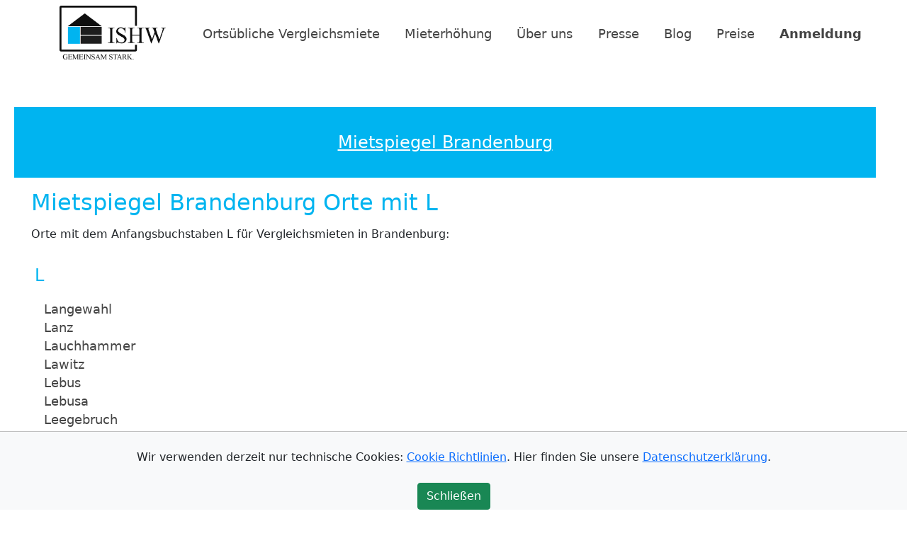

--- FILE ---
content_type: text/html; charset=utf-8
request_url: https://www.mietspiegel.com/brandenburg-l.html
body_size: 3501
content:
<!doctype html>
<html lang="de">
<head>
    <meta charset="utf-8">
    <meta http-equiv="x-ua-compatible" content="ie=edge">
    <meta name="viewport" content="width=device-width, initial-scale=1.0">
    <meta name="robots" content="index, follow">
    <title>Mietspiegel Brandenburg: Orte mit L</title>
    <meta name="description" content="Mietspiegel und ortsübliche Vergleichsmieten für Orte im Bundesland Brandenburg die mit dem Buchstaben L beginnen.">
    <meta name="keywords" content="">
    <link rel="apple-touch-icon" sizes="120x120" href="static/favicon/apple-touch-icon.png">
    <link rel="icon" type="image/png" sizes="32x32" href="static/favicon/favicon-32x32.png">
    <link rel="icon" type="image/png" sizes="16x16" href="static/favicon/favicon-16x16.png">
    <link rel="manifest" href="static/favicon/site.webmanifest">
    <link rel="mask-icon" href="static/favicon/safari-pinned-tab.svg" color="#5bbad5">
    <link rel="shortcut icon" href="static/favicon/favicon.ico">
    <meta name="msapplication-TileColor" content="#da532c">
    <meta name="msapplication-config" content="static/favicon/browserconfig.xml">
    <meta name="theme-color" content="#ffffff">
    
    <link href="https://cdn.jsdelivr.net/npm/bootstrap@5.1.1/dist/css/bootstrap.min.css" rel="stylesheet" integrity="sha384-F3w7mX95PdgyTmZZMECAngseQB83DfGTowi0iMjiWaeVhAn4FJkqJByhZMI3AhiU" crossorigin="anonymous">
    <script src="https://cdn.jsdelivr.net/npm/bootstrap@5.1.1/dist/js/bootstrap.bundle.min.js" integrity="sha384-/bQdsTh/da6pkI1MST/rWKFNjaCP5gBSY4sEBT38Q/9RBh9AH40zEOg7Hlq2THRZ" crossorigin="anonymous"></script>
    
    <script src="https://cdn.jsdelivr.net/npm/js-cookie@3.0.1/dist/js.cookie.min.js"></script>
    
    <link rel="stylesheet" href="static/ishw.css">
    <script>
function initPage() {
    let consent = Cookies.get("consent");
    if (consent == "true") {
        showBanner(false);
        showExternalContent(true)
    } else if (consent == "false") {
        showBanner(false);
        showExternalContent(false)
    } else {
        showBanner(true)
        showExternalContent(true);
    }

let rubberduck = Cookies.get("rubberduck");
    if (rubberduck != "false") {
        
        setTimeout(showRubberduck, 10*1000);
    }
}

function showRubberduck() {
    let el = document.getElementById("rubberduck");
    if (el) {
        el.style.display = "block";
        el.style.transform = "rotate(0deg)";
        setTimeout(animateRubberduck, 100)
    }
}

function onCloseRubberduck() {
    let inOneHour = new Date(new Date().getTime() + 1 * 60 * 60 * 1000);
    Cookies.set("rubberduck", "false", { expires: inOneHour });
    let el = document.getElementById("rubberduck");
    if (el) {
        el.style.display = "none";
        el.style.transform = "rotate(0deg)";
    }
}

let rubberDegrees = [-10, 0, 10, 0, -10, 0, 10];
let rubberDegree = 0;

function animateRubberduck() {
    let el = document.getElementById("rubberduck");
    if (el) {
        if (rubberDegree >= rubberDegrees.length ) {
            rubberDegree = 0;
            el.style.transform = "rotate(0deg)";
            
        } else {
            let degree = rubberDegrees[rubberDegree];
            rubberDegree ++;
            el.style.transform = "rotate("+degree+"deg)";
            setTimeout(animateRubberduck, 100)
        }
    }
}


function showBanner(show) {
    let banner = document.getElementById("banner");
    if (banner) {
        if (show) {
            banner.style.display = "block"
        } else {
            banner.style.display = "none"
        }
    }
}

function onConsentTrue() {
    Cookies.set("consent", "true", { expires: 100 });
    showBanner(false);
    showExternalContent(true);
}
function onConsentFalse() {
    Cookies.set("consent", "false", { expires: 100 });
    showBanner(false);
    showExternalContent(false);
}

function showExternalContent(show) {
    let dankeMovie = document.getElementById("dankeMovie");
    if (dankeMovie) {
        if (show) {
            dankeMovie.innerHTML =
                '';
        } else {
            dankeMovie.innerHTML =
                '<div class="card">'
                '</div>';
        }
    }
}
    </script>        
<script defer type="text/javascript" src="https://api.pirsch.io/pirsch.js"
    id="pirschjs"
    data-code="gV4Iy2R9GJohvNQk3uYOuabXvKXgY05M"></script>
</head>
<body>
    <div id="rubberduck" class="dx-rubberduck" style="display: none;">
        <a class="dx-rubberduck-link" href="https://www.mietspiegel.com/register">
          <img id="rubberduckImage" src="static/Vermieter_Netzwerk_PopUp_Angebot.png" alt="Anmeldung Vermieter Netzwerk" class="dx-rubberduck-image">
        </a><br>
        <br>
        <button class="btn btn-secondary btn-sm" onclick="onCloseRubberduck();">Schließen</button>
    </div>
    <div class="container-fluid" style="padding-left:2em;max-width: 1280px;">
    <div class="row justify-content-center" style="padding-left:2em;">
        <nav class="navbar navbar-expand-lg navbar-light" style="padding-left:2em;">
        <a href="/" rel="home" aria-current="page"><img width="150" height="79" src="static/mietspiegel_logo_ishw_immobilien_software_haus_und_wohnung.png" class="custom-logo" alt="Mietspiegel Logo"></a>
            <button class="navbar-toggler ms-auto me-auto mb-3" type="button" data-bs-toggle="collapse" data-bs-target="#navbarSupportedContent" aria-controls="navbarSupportedContent" aria-expanded="false" aria-label="Toggle navigation">
                <span class="navbar-toggler-icon"></span>
            </button>
            <div class="collapse navbar-collapse" id="navbarSupportedContent">
                <ul class="navbar-nav ms-auto me-auto">

                    <li class="nav-item text-center">
                        <a class='ishw-nav-link ' href="ortsuebliche_vergleichsmiete.html">Ortsübliche&nbsp;Vergleichsmiete</a>
                    </li>
                	<li class="nav-item text-center">
                        <a class='ishw-nav-link ' href="mieterhoehung.html">Mieterhöhung</a>
                    </li>
                    <li class="nav-item text-center">
                        <a class='ishw-nav-link ' href="unternehmen.html">Über uns</a>
                    </li>
                    <li class="nav-item text-center">
                        <a class='ishw-nav-link ' href="presse.html">Presse</a>
                    </li>
                    <li class="nav-item text-center">
                        <a class='ishw-nav-link ' href="immobilien-blog.html">Blog</a>
                    </li>
                    <li class="nav-item text-center">
                        <a class='ishw-nav-link ' href="preise.html">Preise</a>
                    </li>
                    <li class="nav-item text-center">
                        <a class='ishw-nav-link ' style="font-weight:600" href="login">Anmeldung</a>
                    </li>
                </ul>
            </div>
        </nav>
    </div>
    </div> 
<br>
<div class="container-fluid">
<div class="row justify-content-center">
<div class="row" style="padding:2em;max-width:1280px;">
<div class="row justify-content-center" style="text-align:right;background-color:rgb(0, 180, 240);">
<div class="row" style="padding:2em;max-width:1280px;">
  <div align="center"><a href="https://www.mietspiegel.com/brandenburg.html" title="Mietspiegel Brandenburg" class="ishw-alphabet-white">Mietspiegel Brandenburg</a></div>
</div>
</div>
				<div class="col-md-12" style="padding-right:2em;">
                <h2 class="ishw-h123">Mietspiegel Brandenburg Orte mit L</h2>
                <p>Orte mit dem Anfangsbuchstaben L für Vergleichsmieten in Brandenburg:</p>
                </div> 
                <div class="col-md-4" style="padding-right:2em;">
                <p class="ishw-alphabet">L</p>
                  <a href="https://www.mietspiegel.com/brandenburg/langewahl.html" title="Langewahl" class="ishw-nav-link">Langewahl</a><br>
                  <a href="https://www.mietspiegel.com/brandenburg/lanz.html" title="Lanz" class="ishw-nav-link">Lanz</a><br>
                  <a href="https://www.mietspiegel.com/brandenburg/lauchhammer.html" title="Lauchhammer" class="ishw-nav-link">Lauchhammer</a><br>
                  <a href="https://www.mietspiegel.com/brandenburg/lawitz.html" title="Lawitz" class="ishw-nav-link">Lawitz</a><br>
                  <a href="https://www.mietspiegel.com/brandenburg/lebus.html" title="Lebus" class="ishw-nav-link">Lebus</a><br>
                  <a href="https://www.mietspiegel.com/brandenburg/lebusa.html" title="Lebusa" class="ishw-nav-link">Lebusa</a><br>
                  <a href="https://www.mietspiegel.com/brandenburg/leegebruch.html" title="Leegebruch" class="ishw-nav-link">Leegebruch</a><br>
                  <a href="https://www.mietspiegel.com/brandenburg/legde-quitzoebel.html" title="Legde/Quitzöbel" class="ishw-nav-link">Legde/Quitzöbel</a><br>
                  <a href="https://www.mietspiegel.com/brandenburg/lenzen.html" title="Lenzen" class="ishw-nav-link">Lenzen</a><br>
                  <a href="https://www.mietspiegel.com/brandenburg/lenzerwische.html" title="Lenzerwische" class="ishw-nav-link">Lenzerwische</a><br>
                  <a href="https://www.mietspiegel.com/brandenburg/letschin.html" title="Letschin" class="ishw-nav-link">Letschin</a><br>
                  <a href="https://www.mietspiegel.com/brandenburg/lichterfeld-schacksdorf.html" title="Lichterfeld-Schacksdorf" class="ishw-nav-link">Lichterfeld-Schacksdorf</a><br>
                  <a href="https://www.mietspiegel.com/brandenburg/liebenwalde.html" title="Liebenwalde" class="ishw-nav-link">Liebenwalde</a><br>
                  <a href="https://www.mietspiegel.com/brandenburg/lieberose.html" title="Lieberose" class="ishw-nav-link">Lieberose</a><br>
                  <a href="https://www.mietspiegel.com/brandenburg/liepe.html" title="Liepe" class="ishw-nav-link">Liepe</a><br>
                  <a href="https://www.mietspiegel.com/brandenburg/lietzen.html" title="Lietzen" class="ishw-nav-link">Lietzen</a><br>
                  <a href="https://www.mietspiegel.com/brandenburg/lindenau.html" title="Lindenau" class="ishw-nav-link">Lindenau</a><br>
                  <a href="https://www.mietspiegel.com/brandenburg/lindendorf.html" title="Lindendorf" class="ishw-nav-link">Lindendorf</a><br>
                  <a href="https://www.mietspiegel.com/brandenburg/lindow.html" title="Lindow" class="ishw-nav-link">Lindow</a><br>
                  <a href="https://www.mietspiegel.com/brandenburg/linthe.html" title="Linthe" class="ishw-nav-link">Linthe</a><br>
                  <a href="https://www.mietspiegel.com/brandenburg/loewenberger-land.html" title="Löwenberger Land" class="ishw-nav-link">Löwenberger Land</a><br>
                  <a href="https://www.mietspiegel.com/brandenburg/luebben.html" title="Lübben" class="ishw-nav-link">Lübben</a><br>
                  <a href="https://www.mietspiegel.com/brandenburg/luebbenau-spreewald.html" title="Lübbenau/Spreewald" class="ishw-nav-link">Lübbenau/Spreewald</a><br>
                  <a href="https://www.mietspiegel.com/brandenburg/luckaitztal.html" title="Luckaitztal" class="ishw-nav-link">Luckaitztal</a><br>
                  <a href="https://www.mietspiegel.com/brandenburg/luckau-bb.html" title="Luckau" class="ishw-nav-link">Luckau</a><br>
                  <a href="https://www.mietspiegel.com/brandenburg/luckenwalde.html" title="Luckenwalde" class="ishw-nav-link">Luckenwalde</a><br>
                  <a href="https://www.mietspiegel.com/brandenburg/ludwigsfelde.html" title="Ludwigsfelde" class="ishw-nav-link">Ludwigsfelde</a><br>
                  <a href="https://www.mietspiegel.com/brandenburg/lunow-stolzenhagen.html" title="Lunow-Stolzenhagen" class="ishw-nav-link">Lunow-Stolzenhagen</a><br>
                  <a href="https://www.mietspiegel.com/brandenburg/lychen.html" title="Lychen" class="ishw-nav-link">Lychen</a><br>
                </p>
      </div>
      <div class="row justify-content-center">
<div class="row" style="padding:2em;padding-top:1em;padding-bottom:1em;max-width: 1200px;background-color:rgb(90, 90, 90);border-radius: .2em;">
  <div class="col-md-12">
        <p align="center" style="padding-top:2em;"><a href="register" class="ishw-btn-blue">Jetzt kostenlos anmelden!</a></p>
      </div>
  </div>
</div>
</div>
</div>
</div>
</div>
	<div class="container-fluid">
		<div class="row justify-content-center">
			<div class="col" style="max-width: 1280px;">
				<div class="ishw-footer"><br>
					<br>
					<div class="row">
						<div class="col-12 col-md-auto text-center">
							<small>Copyright © 2021 <a class="ishw-footer-link" href="https://www.mietspiegel.com/" title="Mietspiegel - ortsübliche Vergleichsmieten"><span>mietspiegel.com</span></a></small>
						</div>
                        <div class="col-12 col-md-auto ms-auto text-center">
							<small><a href="https://www.facebook.com/mietspiegel.vergleichsmieten" target="_blank"><img src="mietspiegel_vergleichsmieten_facebook.jpg" style="max-width:100%;padding:1em;" alt="Facebook"></a> <a href="https://www.youtube.com/@mietspiegel" target="_blank"><img src="mietspiegel_vergleichsmieten_youtube.jpg" style="max-width:100%;padding:1em;" alt="Youtube"></a> <a href="https://www.instagram.com/mietspiegel/" target="_blank"><img src="mietspiegel_vergleichsmieten_instagram.jpg" style="max-width:100%;padding:1em;" alt="Instagram"></a> <a href="https://www.linkedin.com/company/mietspiegel" target="_blank"><img src="mietspiegel_vergleichsmieten_linkedin.jpg" style="max-width:100%;padding:1em;" alt="Linkedin"></a> <a href="https://twitter.com/mietspiegel_com" target="_blank"><img src="mietspiegel_vergleichsmieten_twitter.jpg" style="max-width:100%;padding:1em;" alt="Twitter"></a></small>
						</div>
						<div class="col-12 col-md-auto ms-auto text-center">
							<a class="ishw-footer-link" href="kontakt.html"><small>Kontakt</small></a> &nbsp;
							<a class="ishw-footer-link" href="impressum.html"><small>Impressum</small></a> &nbsp;
							<a class="ishw-footer-link" href="datenschutz.html"><small>Datenschutz</small></a> &nbsp;
							<a class="ishw-footer-link" href="agb.html"><small>AGB</small></a> &nbsp;
                            <a class="ishw-footer-link" href="datensicherheit.html"><small>Datensicherheit</small></a>
						</div>
					</div>
				</div>
			</div>
		</div>
	</div> 		
	<br>
	<div id="banner" class="fixed-bottom bg-light" style="display: none">
		<div class="container-fluid text-center" style="max-width: 1280px;border-top: 1px solid silver;">
			<br>
			Wir verwenden derzeit nur technische Cookies: <a href="https://www.mietspiegel.com/cookies.html">Cookie Richtlinien</a>. Hier finden Sie unsere <a href="https://www.mietspiegel.com/datenschutz.html">Datenschutzerklärung</a>.<br>
			<br>
			<button class="btn btn-success" onclick="onConsentTrue();">Schließen</button>
			<br>
		</div>
	</div>
	<script>
		initPage();
	</script>
</body>
</html>

